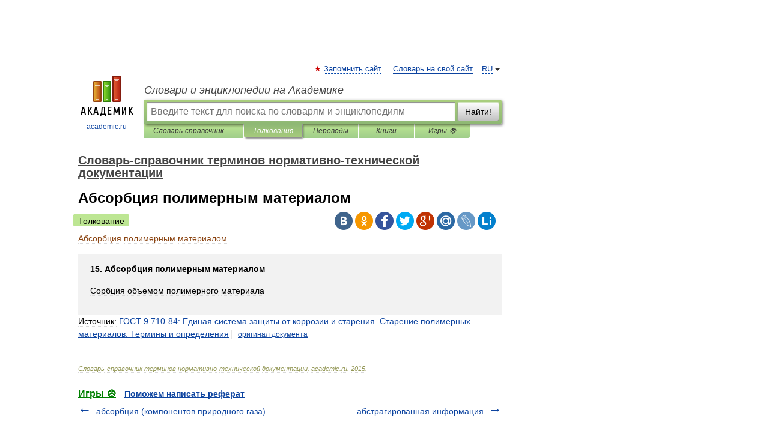

--- FILE ---
content_type: application/javascript; charset=utf-8
request_url: https://fundingchoicesmessages.google.com/f/AGSKWxVRDCjmd6DhCmUdXfpoKhrYZjGLA0GxnEIwLMgAKp5ZctZbQevnlSj6mniQEgqOBSgpTfICGKoq5a9kcZZKqNPBnFfatz1_cC69KuOFldXPt-CLR1BRoQrZM4uSz6mdd8mbkDgMGNQc0IctrDHSzQuJ5LsNtogjRPrE0S0N0RyETYbMZs0IxnkWKykf/_/dfp.js/contribute_ad./ads/125r..textads./descpopup.js
body_size: -1291
content:
window['a2747d13-f16e-47d9-8f6f-895d8719578e'] = true;